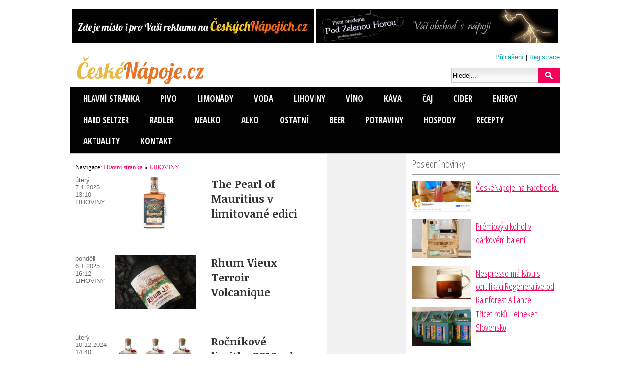

--- FILE ---
content_type: text/html; charset=utf-8
request_url: https://www.google.com/recaptcha/api2/aframe
body_size: 267
content:
<!DOCTYPE HTML><html><head><meta http-equiv="content-type" content="text/html; charset=UTF-8"></head><body><script nonce="MnMv2IBG04g6_9sD9LEzpA">/** Anti-fraud and anti-abuse applications only. See google.com/recaptcha */ try{var clients={'sodar':'https://pagead2.googlesyndication.com/pagead/sodar?'};window.addEventListener("message",function(a){try{if(a.source===window.parent){var b=JSON.parse(a.data);var c=clients[b['id']];if(c){var d=document.createElement('img');d.src=c+b['params']+'&rc='+(localStorage.getItem("rc::a")?sessionStorage.getItem("rc::b"):"");window.document.body.appendChild(d);sessionStorage.setItem("rc::e",parseInt(sessionStorage.getItem("rc::e")||0)+1);localStorage.setItem("rc::h",'1769901284068');}}}catch(b){}});window.parent.postMessage("_grecaptcha_ready", "*");}catch(b){}</script></body></html>

--- FILE ---
content_type: text/css
request_url: https://www.ceskenapoje.cz/css/introSlide.css
body_size: 884
content:
/* box s intrem */
#intro_obal{
  text-align: center;
  background: url('/images/introSlide/intro.jpg') 0 0 no-repeat;
	width: 680px;
	height: 410px;
	margin-top:10px;
	overflow: hidden;
  }


#intro {
	position: relative;
	width: 680px;
	height: 410px;
  margin:10px 0;
 color:#fff;
  }
#intro ul{
 position:absolute;
 }
.ui-tabs {
	height: 377px;
 background:#fff;
}

/* navigace */
#intro ul {
	height: 30px;
	position: absolute;
	top: 10px;
	right: 10px;
	overflow: hidden;
	zoom: 1;
	margin: 0;
	padding: 0;
	list-style: none;
}

#intro ul li {
	float: left;
	margin: 0;
	padding: 0;
	list-style: none;
	background:none;
}

#intro ul li a {
	display: block;
	height: 14px;
	width: 14px;
	background:url('/images/introSlide/introa.png') repeat-x;
	margin-right:5px;
}
#intro ul li a span {
	display: none;
}
#intro ul li a:hover {
	background:url('/images/introSlide/introah.png') repeat-x !important;
	color: white;
 }
.ui-state-active a{
	background:url('/images/introSlide/introah.png') repeat-x !important;
	color: white;
 }
#moznost02,#moznost03,#moznost04,#moznost05,#moznost06,#moznost07{
 display:none;
 }
/* zobrazeny panel */
.ui-tabs-panel {
	width: 100%;
	height: 240px;
}

/* skryty panel */
.ui-tabs-hide {
	display: none;
}

/* ovladaci prvky */
#introControll {
	text-align: right;
	float: right;
	position: absolute;
	bottom: 0;
	right: 0;
	height: 29px;
	?height: 30px;
	margin: 0;
	padding: 0;
	width:90px;
	z-index:150;
}

#introControll a {
	margin-top:6px;
	display:block;
	color: #FFFFCC;
	float:left;
	width:12px;
	height:16px;
}
#introControll a span{
	display:none;
}
#introPrev{
	background:url('/images/introSlide/introPrev.gif') center center;
	margin-left:30px;
}
#introNext{
	background:url('/images/introSlide/introNext.gif') center center;
}
#introPlay{
	background:url('/images/introSlide/introPlay.gif') center center;
}
#introStop{
	background:url('/images/introSlide/introStop.gif') center center;
}
.introObsah{
 height: 410px;
 background-size:680px auto !important;
 width:100%;
 ?position:absolute;
 ?top:0;
 }
.introObsah div{
 width:100%;
 height:110px;
 position: absolute;
 top: 0;
 left: 0;
 margin-top:300px;
 z-index:20;
 padding:12px 0;
 text-align:left;
 background:url('/images/bg503.png');
 _background:url('/images/50bg1.gif');
 }
#moznost02{
 z-index:40;
 }
.introObsah h2{
 color:#FFFFCC;
 padding:0;
 margin:0 12px;
 }
.introObsah strong.tabNadpis{
 color:#810303;
 padding-left:12px;
 display:block;
 }
.introObsah strong.tabNadpis a{
 font-weight:normal;
 font-size: 30px;
 font-family: 'Open Sans Condensed', sans-serif;
 color:#fff;
 text-shadow: #000 1px 1px 1px;
 }
.introObsah strong.tabNadpis a:hover{
 text-decoration:underline;

 }
.introObsah strong.smaller a{
 font:bold 26px Arial;
 }
.introObsah p{
 margin:10px 12px;
 text-indent:0;
 font:normal 11px Arial;
 color:#f1f1f1;
 }
.introObsah a{
 color:#FFFFCC;
 }
.introObsah a:hover{
 text-decoration:underline;
 }
.intro{
 width:320px;
 }
.intro h2{
 border:0;
 font:bold 20px Arial;
 padding:2px 0 16px 40px;
 }
.intro h2 span{
 font-weight:normal;
 font-size: 11px;
 font-family: 'Open Sans Condensed', sans-serif;
 color:#fff;
 text-shadow: #000 1px 1px 1px;
 }



--- FILE ---
content_type: application/javascript
request_url: https://www.ceskenapoje.cz/js/introSlide.js
body_size: 203
content:
$(function() {
		$("#intro li a").each(function(i){
			$(this).attr('href', '#moznost0' + (i + 1));
		});

		$("#intro").tabs({
			event: 'mouseover'
		});

		$("#intro").append('<p id="introControll"><a href="#" id="introPrev"><span>prev</span></a> <a href="#" id="introNext"><span>next</span></a> <a href="#" id="introPlay"><span>play</span></a> <a href="#" id="introStop"><span>stop</span></a> </p>');

		var tabsCount = $("#intro li").size();
  	$("#intro").tabs({ fx: { opacity: 'toggle' } }).tabs('rotate' , 4000, true);



		$("#introPlay").click(function(){
			$("#intro").tabs('rotate' , 4000, true);
			return false;
		});

		$("#introStop").click(function(){
			$("#intro").tabs('rotate' , 0, true);
			return false;
		});

		$("#introPrev").click(function(){
			$("#intro").tabs('option' , 'active' , ($("#intro").tabs('option', 'active') - 1 < 0) ? tabsCount - 1 : $("#intro").tabs('option', 'active') - 1);
			return false;
		});

		$("#introNext").click(function(){
			$("#intro").tabs('option' , 'active' , ($("#intro").tabs('option', 'active') < tabsCount - 1) ? $("#intro").tabs('option', 'active') + 1 : 0);
			return false;
		});


	});

